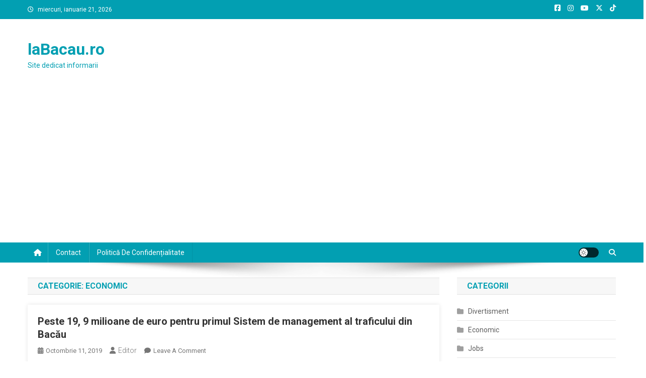

--- FILE ---
content_type: text/html; charset=utf-8
request_url: https://www.google.com/recaptcha/api2/aframe
body_size: 267
content:
<!DOCTYPE HTML><html><head><meta http-equiv="content-type" content="text/html; charset=UTF-8"></head><body><script nonce="ukZTwqeqv7LyisPRHfZyKg">/** Anti-fraud and anti-abuse applications only. See google.com/recaptcha */ try{var clients={'sodar':'https://pagead2.googlesyndication.com/pagead/sodar?'};window.addEventListener("message",function(a){try{if(a.source===window.parent){var b=JSON.parse(a.data);var c=clients[b['id']];if(c){var d=document.createElement('img');d.src=c+b['params']+'&rc='+(localStorage.getItem("rc::a")?sessionStorage.getItem("rc::b"):"");window.document.body.appendChild(d);sessionStorage.setItem("rc::e",parseInt(sessionStorage.getItem("rc::e")||0)+1);localStorage.setItem("rc::h",'1768998172712');}}}catch(b){}});window.parent.postMessage("_grecaptcha_ready", "*");}catch(b){}</script></body></html>